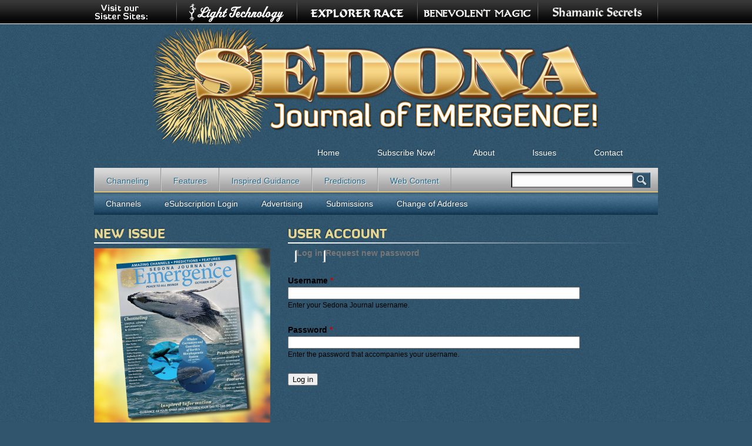

--- FILE ---
content_type: text/html; charset=utf-8
request_url: https://sedonajournal.com/user/login?destination=comment/reply/4734%23comment-form
body_size: 5247
content:
<!DOCTYPE html>
<!--[if IEMobile 7]><html class="iem7"  lang="en" dir="ltr"><![endif]-->
<!--[if lte IE 6]><html class="lt-ie9 lt-ie8 lt-ie7"  lang="en" dir="ltr"><![endif]-->
<!--[if (IE 7)&(!IEMobile)]><html class="lt-ie9 lt-ie8"  lang="en" dir="ltr"><![endif]-->
<!--[if IE 8]><html class="lt-ie9"  lang="en" dir="ltr"><![endif]-->
<!--[if (gte IE 9)|(gt IEMobile 7)]><!--><html  lang="en" dir="ltr" prefix="content: http://purl.org/rss/1.0/modules/content/ dc: http://purl.org/dc/terms/ foaf: http://xmlns.com/foaf/0.1/ og: http://ogp.me/ns# rdfs: http://www.w3.org/2000/01/rdf-schema# sioc: http://rdfs.org/sioc/ns# sioct: http://rdfs.org/sioc/types# skos: http://www.w3.org/2004/02/skos/core# xsd: http://www.w3.org/2001/XMLSchema#"><!--<![endif]-->

<head>
  <meta charset="utf-8" />
<link rel="shortcut icon" href="https://sedonajournal.com/sites/all/themes/sje/favicon.ico" type="image/vnd.microsoft.icon" />
<meta name="generator" content="Drupal 7 (https://www.drupal.org)" />
<link rel="canonical" href="https://sedonajournal.com/user/login" />
<link rel="shortlink" href="https://sedonajournal.com/user/login" />
  <title>User account | Sedona Journal</title>

      <meta name="MobileOptimized" content="width">
    <meta name="HandheldFriendly" content="true">
    <meta name="viewport" content="width=device-width">
    <!--[if IEMobile]><meta http-equiv="cleartype" content="on"><![endif]-->

  <link type="text/css" rel="stylesheet" href="https://sedonajournal.com/sites/default/files/css/css_kShW4RPmRstZ3SpIC-ZvVGNFVAi0WEMuCnI0ZkYIaFw.css" media="all" />
<link type="text/css" rel="stylesheet" href="https://sedonajournal.com/sites/default/files/css/css_egGuPEDN39rLaAiHwpgXSgP2teMX9wK_hLRFLxP4sxY.css" media="all" />
<link type="text/css" rel="stylesheet" href="https://sedonajournal.com/sites/default/files/css/css_gx3vy-3N6NQpJ1p-gDstAgwK41OEGVswWTNUATIWOyg.css" media="all" />
<link type="text/css" rel="stylesheet" href="https://sedonajournal.com/sites/default/files/css/css_sD-1i1E8ExuImkgwnoNvn4sY2FgzB2ewU7RinX-7xP0.css" media="all" />
<link type="text/css" rel="stylesheet" href="https://sedonajournal.com/sites/default/files/css/css_e0Oi8I1L8cGJ7KxcUbimLkO-ivlPDoZXuBZMWKAz5GY.css" media="print" />
  <script src="https://sedonajournal.com/sites/default/files/js/js_Pt6OpwTd6jcHLRIjrE-eSPLWMxWDkcyYrPTIrXDSON0.js"></script>
<script src="https://sedonajournal.com/sites/default/files/js/js_VnVA0KFVVUQG1hzJ9o4_bFnVeUp9SWZx_kp4mZKLNpc.js"></script>
<script src="https://sedonajournal.com/sites/default/files/js/js_dyC43a_3K5hoNc0TiIpKgC5I2L1C5-n1DVMqU0jaafc.js"></script>
<script src="https://www.googletagmanager.com/gtag/js?id=UA-7610716-1"></script>
<script>window.dataLayer = window.dataLayer || [];function gtag(){dataLayer.push(arguments)};gtag("js", new Date());gtag("set", "developer_id.dMDhkMT", true);gtag("config", "UA-7610716-1", {"groups":"default","anonymize_ip":true,"allow_ad_personalization_signals":false});</script>
<script src="https://sedonajournal.com/sites/default/files/js/js_lGwbUUVI-VeB4U2rzkhHyjTsXt4PUx5T2nhtoNEyMy8.js"></script>
<script src="https://sedonajournal.com/sites/default/files/js/js__Bt8cT-tQNw2I4CYQQ9xlnGG1SW3zeEwypTgFgaAqYY.js"></script>
<script>jQuery.extend(Drupal.settings, {"basePath":"\/","pathPrefix":"","setHasJsCookie":0,"ajaxPageState":{"theme":"sje","theme_token":"nR1bJdDvTawfB4fzFJZh6zGHcL6d4WbyKo8L4RyoC5A","jquery_version":"1.12","jquery_version_token":"rVALYakyDBpCGYJGZnG8UzK__u-zlAIJuemciBx4a7A","js":{"sites\/all\/modules\/jquery_update\/replace\/jquery\/1.12\/jquery.min.js":1,"misc\/jquery-extend-3.4.0.js":1,"misc\/jquery-html-prefilter-3.5.0-backport.js":1,"misc\/jquery.once.js":1,"misc\/drupal.js":1,"sites\/all\/modules\/jquery_update\/js\/jquery_browser.js":1,"sites\/all\/modules\/nice_menus\/js\/jquery.bgiframe.js":1,"sites\/all\/modules\/nice_menus\/js\/jquery.hoverIntent.js":1,"sites\/all\/modules\/nice_menus\/js\/superfish.js":1,"sites\/all\/modules\/nice_menus\/js\/nice_menus.js":1,"misc\/form-single-submit.js":1,"misc\/ajax.js":1,"sites\/all\/modules\/jquery_update\/js\/jquery_update.js":1,"sites\/all\/libraries\/colorbox\/jquery.colorbox-min.js":1,"sites\/all\/modules\/colorbox\/js\/colorbox.js":1,"sites\/all\/modules\/colorbox\/styles\/default\/colorbox_style.js":1,"sites\/all\/modules\/colorbox\/js\/colorbox_load.js":1,"sites\/all\/modules\/google_analytics\/googleanalytics.js":1,"https:\/\/www.googletagmanager.com\/gtag\/js?id=UA-7610716-1":1,"0":1,"misc\/progress.js":1,"sites\/all\/modules\/colorbox_node\/colorbox_node.js":1,"sites\/all\/themes\/sje\/js\/script.js":1},"css":{"modules\/system\/system.base.css":1,"modules\/system\/system.menus.css":1,"modules\/system\/system.messages.css":1,"modules\/system\/system.theme.css":1,"sites\/all\/modules\/colorbox_node\/colorbox_node.css":1,"modules\/comment\/comment.css":1,"sites\/all\/modules\/domain\/domain_nav\/domain_nav.css":1,"modules\/field\/theme\/field.css":1,"modules\/node\/node.css":1,"modules\/search\/search.css":1,"modules\/user\/user.css":1,"sites\/all\/modules\/views\/css\/views.css":1,"sites\/all\/modules\/colorbox\/styles\/default\/colorbox_style.css":1,"sites\/all\/modules\/ctools\/css\/ctools.css":1,"sites\/all\/modules\/panels\/css\/panels.css":1,"sites\/all\/modules\/nice_menus\/css\/nice_menus.css":1,"sites\/all\/themes\/sje\/css\/navigation.css":1,"sites\/all\/themes\/zen\/system.menus.css":1,"sites\/all\/themes\/sje\/css\/html-reset.css":1,"sites\/all\/themes\/sje\/css\/wireframes.css":1,"sites\/all\/themes\/sje\/css\/layout-fixed.css":1,"sites\/all\/themes\/sje\/css\/fonts.css":1,"sites\/all\/themes\/sje\/css\/page-backgrounds.css":1,"sites\/all\/themes\/sje\/css\/tabs.css":1,"sites\/all\/themes\/sje\/css\/pages.css":1,"sites\/all\/themes\/sje\/css\/blocks.css":1,"sites\/all\/themes\/sje\/css\/views-styles.css":1,"sites\/all\/themes\/sje\/css\/nodes.css":1,"sites\/all\/themes\/sje\/css\/comments.css":1,"sites\/all\/themes\/sje\/css\/forms.css":1,"sites\/all\/themes\/sje\/css\/fields.css":1,"sites\/all\/themes\/sje\/css\/print.css":1}},"colorbox":{"opacity":"0.85","current":"{current} of {total}","previous":"\u00ab Prev","next":"Next \u00bb","close":"Close","maxWidth":"98%","maxHeight":"98%","fixed":true,"mobiledetect":true,"mobiledevicewidth":"480px","file_public_path":"\/sites\/default\/files","specificPagesDefaultValue":"admin*\nimagebrowser*\nimg_assist*\nimce*\nnode\/add\/*\nnode\/*\/edit\nprint\/*\nprintpdf\/*\nsystem\/ajax\nsystem\/ajax\/*"},"googleanalytics":{"account":["UA-7610716-1"],"trackOutbound":1,"trackMailto":1,"trackDownload":1,"trackDownloadExtensions":"7z|aac|arc|arj|asf|asx|avi|bin|csv|doc(x|m)?|dot(x|m)?|exe|flv|gif|gz|gzip|hqx|jar|jpe?g|js|mp(2|3|4|e?g)|mov(ie)?|msi|msp|pdf|phps|png|ppt(x|m)?|pot(x|m)?|pps(x|m)?|ppam|sld(x|m)?|thmx|qtm?|ra(m|r)?|sea|sit|tar|tgz|torrent|txt|wav|wma|wmv|wpd|xls(x|m|b)?|xlt(x|m)|xlam|xml|z|zip","trackColorbox":1},"urlIsAjaxTrusted":{"https:\/\/sedonajournal.com\/user\/login?destination=comment\/reply\/4734%23comment-form":true},"nice_menus_options":{"delay":800,"speed":"slow"},"colorbox_node":{"width":"600px","height":"600px"}});</script>
      <!--[if lt IE 9]>
    <script src="/sites/all/themes/zen/js/html5-respond.js"></script>
    <![endif]-->
  </head>
<body class="html not-front not-logged-in one-sidebar sidebar-first page-user page-user-login domain-sedonajournal-com section-user" >
      <p id="skip-link">
      <a href="#main-menu" class="element-invisible element-focusable">Jump to navigation</a>
    </p>
      
<div id="otherSites">
			<div id="otherContainer">
				<img width="93px" height="40px" src="/sites/all/themes/sje/images/topSisters.png" class="topsis" alt="Visit our Sister Sites:" />
				<a href="http://www.shamanicsecrets.com/" target="_blank"><img src="/sites/all/themes/sje/images/topShamanicSecrets.png" alt="ShamanicSecrets.com" /></a>				
				<a href="http://www.benevolentmagic.com" target="_blank"><img src="/sites/all/themes/sje/images/topBenevolentMagic.png" alt="BenevolentMagic.com" /></a>				
				<a href="http://www.explorerrace.com/" target="_blank"><img src="/sites/all/themes/sje/images/topExplorerRace.png" alt="ExplorerRace.com" /></a>				
				<a href="http://www.lighttechnology.com" target="_blank"><img src="/sites/all/themes/sje/images/topLightTechnology.png" alt="LightTechnology.com" /></a>
			</div><!--end #otherContainer-->
		</div><!--end #otherSites-->
<div id="page-wrapper"><div id="page">

  <div id="header"><div class="section clearfix">

          <a href="/" title="Home" rel="home" id="logo"><img src="https://sedonajournal.com/sites/all/themes/sje/logo.png" alt="Home" /></a>
    
    
    
    
  </div></div><!-- /.section, /#header -->

  <div id="main-wrapper"><div id="main" class="clearfix with-navigation">

    <div id="content" class="column"><div class="section">
                  <a id="main-content"></a>
                    <h1 class="title" id="page-title">User account</h1>
                                <div class="tabs clearfix"><h2 class="element-invisible">Primary tabs</h2><ul class="tabs-primary tabs primary"><li class="tabs-primary__tab is-active"><a href="/user" class="active tabs-primary__tab-link is-active">Log in <span class="element-invisible">(active tab)</span></a></li>
<li class="tabs-primary__tab"><a href="/user/password" class="tabs-primary__tab-link">Request new password</a></li>
</ul></div>
                        


<form action="https://sedonajournal.com/user/login?destination=comment/reply/4734%23comment-form" method="post" id="user-login" accept-charset="UTF-8"><div><div class="form-item form-type-textfield form-item-name">
  <label for="edit-name">Username <span class="form-required" title="This field is required.">*</span></label>
 <input type="text" id="edit-name" name="name" value="" size="60" maxlength="60" class="form-text required" />
<div class="description">Enter your Sedona Journal username.</div>
</div>
<div class="form-item form-type-password form-item-pass">
  <label for="edit-pass">Password <span class="form-required" title="This field is required.">*</span></label>
 <input type="password" id="edit-pass" name="pass" size="60" maxlength="128" class="form-text required" />
<div class="description">Enter the password that accompanies your username.</div>
</div>
<input type="hidden" name="form_build_id" value="form-D7KhKgYSTHggPLRNUX-2ue6waxxHMM-qCGNi42y4hYM" />
<input type="hidden" name="form_id" value="user_login" />
<div class="form-actions form-wrapper" id="edit-actions"><input type="submit" id="edit-submit" name="op" value="Log in" class="form-submit" /></div></div></form>      		    </div></div><!-- /.section, /#content -->

          <div id="navigation"><div class="section clearfix">

        <ul class="nice-menu nice-menu-down nice-menu-menu-sje-main-menu" id="nice-menu-0"><li class="menu__item menu-688 menu-path-front first odd "><a href="/" title="" class="menu__link">Home</a></li>
<li class="menu__item menu-687 menu-path-node-4586  even "><a href="/subscribe-now" title="" class="menu__link">Subscribe Now!</a></li>
<li class="menu__item menu-686 menu-path-node-4588  odd "><a href="/about" title="" class="menu__link">About</a></li>
<li class="menu__item menu-598 menu-path-issues  even "><a href="/issues" title="Back Issues" class="menu__link">Issues</a></li>
<li class="menu__item menu-692 menu-path-node-4589  odd last"><a href="/contact" title="" class="menu__link">Contact</a></li>
</ul>
 

          <div class="region region-navigation">
    <div id="block-menu-menu-sections" class="block block-menu first odd" role="navigation">

      
  <ul class="menu"><li class="menu__item is-leaf first leaf"><a href="/magazine-article-section/channeling" title="" class="menu__link">Channeling</a></li>
<li class="menu__item is-leaf leaf"><a href="/magazine-article-section/features" title="" class="menu__link">Features</a></li>
<li class="menu__item is-leaf leaf"><a href="/magazine-article-section/inspired-guidance" title="" class="menu__link">Inspired Guidance</a></li>
<li class="menu__item is-leaf leaf"><a href="/magazine-article-section/predictions" title="" class="menu__link">Predictions</a></li>
<li class="menu__item is-leaf last leaf"><a href="/magazine-article-section/web-content" title="" class="menu__link">Web Content</a></li>
</ul>
</div>
<div id="block-search-form" class="block block-search even" role="search">

      
  <form action="https://sedonajournal.com/user/login?destination=comment/reply/4734%23comment-form" method="post" id="search-block-form" accept-charset="UTF-8"><div><div class="container-inline">
      <h2 class="element-invisible">Search form</h2>
    <div class="form-item form-type-textfield form-item-search-block-form">
  <label class="element-invisible" for="edit-search-block-form--2">Search </label>
 <input title="Enter the terms you wish to search for." type="text" id="edit-search-block-form--2" name="search_block_form" value="" size="15" maxlength="128" class="form-text" />
</div>
<div class="form-actions form-wrapper" id="edit-actions--2"><input type="submit" id="edit-submit--2" name="op" value="Search" class="form-submit" /></div><input type="hidden" name="form_build_id" value="form-tW2vCHLDmzwcFL2Y7VreuOaqESnqP23hA_JoVEBgYD0" />
<input type="hidden" name="form_id" value="search_block_form" />
</div>
</div></form>
</div>
<div id="block-menu-block-1" class="block block-menu-block last odd" role="navigation">

      
  <div class="menu-block-wrapper menu-block-1 menu-name-menu-tertiary-menu parent-mlid-0 menu-level-1">
  <ul class="menu"><li class="menu__item is-leaf first leaf menu-mlid-739"><a href="/channels" title="" class="menu__link">Channels</a></li>
<li class="menu__item is-leaf leaf menu-mlid-547"><a href="https://www.lighttechnology.com/user" title="" class="menu__link">eSubscription Login</a></li>
<li class="menu__item is-leaf leaf menu-mlid-684"><a href="/advertising" title="" class="menu__link">Advertising</a></li>
<li class="menu__item is-leaf leaf menu-mlid-740"><a href="/submissions" title="" class="menu__link">Submissions</a></li>
<li class="menu__item is-leaf last leaf menu-mlid-549"><a href="http://www.lighttechnology.com/content/change-address" title="" class="menu__link">Change of Address</a></li>
</ul></div>

</div>
  </div>

      </div></div><!-- /.section, /#navigation -->
    
      <section class="region region-sidebar-first column sidebar">
    <div id="block-views-new-issue-block" class="block block-views first last odd">

        <h2 class="block__title block-title">New Issue</h2>
    
  <div class="view view-new-issue view-id-new_issue view-display-id-block view-dom-id-a890650696cf31ac9399025721de9031">
        
  
  
      <div class="view-content">
        <div class="views-row views-row-1 views-row-odd views-row-first views-row-last">
      
  <div class="views-field views-field-field-issue-cover">        <div class="field-content"><a href="/2025/october-2025"><img typeof="foaf:Image" src="https://sedonajournal.com/sites/default/files/styles/frontpage_cover/public/sje_covers/sje_2025-10.png?itok=UwFufmOP" width="300" height="300" alt="October 2025" title="October 2025" /></a></div>  </div>  
  <div class="views-field views-field-nothing">        <span class="field-content"><div id="newIssueContent"> 
    <h4>October 2025</h4> 
    <ul> 
      <li><a href="/2025/october-2025">Contents »</a></li> 
      <li class="middle"><a href="https://www.lighttechnology.com/store/products/sedona-journal-emergence-october-2025" target="_blank">Buy »</a></li> 
      <li><a href="/subscribe">Subscribe »</a></li>
<li><a href="https://www.lighttechnology.com/system/files/private/sje_2025-10.pdf" target="_blank">eSubscribers: Read Issue »</a></li>
    </ul>
</div><!--end #newIssueContent--></span>  </div>  </div>
    </div>
  
  
  
  
  
  
</div>
</div>
  </section>

    
  </div></div><!-- /#main, /#main-wrapper -->

  
</div></div><!-- /#page, /#page-wrapper -->
 <div id="bottom-wrapper">
  <div class="region region-bottom">
    <div id="block-menu-block-2" class="block block-menu-block first odd" role="navigation">

        <h2 class="block__title block-title">Menu</h2>
    
  <div class="menu-block-wrapper menu-block-2 menu-name-menu-sje-main-menu parent-mlid-0 menu-level-1">
  <ul class="menu"><li class="menu__item is-leaf first leaf menu-mlid-688"><a href="/" title="" class="menu__link">Home</a></li>
<li class="menu__item is-leaf leaf menu-mlid-687"><a href="/subscribe-now" title="" class="menu__link">Subscribe Now!</a></li>
<li class="menu__item is-leaf leaf menu-mlid-686"><a href="/about" title="" class="menu__link">About</a></li>
<li class="menu__item is-leaf leaf menu-mlid-598"><a href="/issues" title="Back Issues" class="menu__link">Issues</a></li>
<li class="menu__item is-leaf last leaf menu-mlid-692"><a href="/contact" title="" class="menu__link">Contact</a></li>
</ul></div>

</div>
<div id="block-menu-block-3" class="block block-menu-block even" role="navigation">

        <h2 class="block__title block-title">Subjects</h2>
    
  <div class="menu-block-wrapper menu-block-3 menu-name-menu-sections parent-mlid-0 menu-level-1">
  <ul class="menu"><li class="menu__item is-leaf first leaf menu-mlid-542"><a href="/magazine-article-section/channeling" title="" class="menu__link">Channeling</a></li>
<li class="menu__item is-leaf leaf menu-mlid-543"><a href="/magazine-article-section/features" title="" class="menu__link">Features</a></li>
<li class="menu__item is-leaf leaf menu-mlid-544"><a href="/magazine-article-section/inspired-guidance" title="" class="menu__link">Inspired Guidance</a></li>
<li class="menu__item is-leaf leaf menu-mlid-545"><a href="/magazine-article-section/predictions" title="" class="menu__link">Predictions</a></li>
<li class="menu__item is-leaf last leaf menu-mlid-743"><a href="/magazine-article-section/web-content" title="" class="menu__link">Web Content</a></li>
</ul></div>

</div>
<div id="block-block-1" class="block block-block last odd">

        <h2 class="block__title block-title">Contact</h2>
    
  <div id="pc-footer">
<p>Light Technology Publishing<br />P.O. Box 3540<br />Flagstaff, AZ 86003</p>
<p>1.928.526.1345<br />1.800.450.0985</p>
</div>
<p> </p>

</div>
  </div>
</div>
  </body>
</html>


--- FILE ---
content_type: text/css
request_url: https://sedonajournal.com/sites/default/files/css/css_sD-1i1E8ExuImkgwnoNvn4sY2FgzB2ewU7RinX-7xP0.css
body_size: 41361
content:
body{font-size:100%;}#skip-to-nav,#page{font-size:0.875em;line-height:1.5em;}body,caption,th,td,input,textarea,select,option,legend,fieldset{font-family:Arial,Helvetica,"Nimbus Sans L",sans-serif;}pre,code,kbd,samp,tt,var{font-family:"Courier New","DejaVu Sans Mono",monospace;}h1,h2,h3,h4,h5,h6,p,blockquote,pre,ul,ol,dl,hr,table,fieldset{margin:1.5em 0;}h1,h2,h3,h4,h5,h6{font-family:DiavloBlack,Arial,Helvetica,"Nimbus Sans L",sans-serif;text-shadow:-1px -1px 1px #1D3240;font-weight:500;}.region-content h1,.region-content h2,.node-magazine-article h2,.node-magazine-article h3,.node-magazine-article h4,.region-content h3,.region-content h4,.region-content h5,.region-content h6,.view-magazine-year-display .view-content h3,.node-page h2,.node-page h1{text-shadow:-1px -1px 1px #ccc;}h1{font-size:1.5em;margin:1em 0;}h2{font-size:1.5em;margin:1em 0;}h3{font-size:1.3em;margin:1.154em 0;}h4,h5,h6{font-size:1.1em;margin:1.364em 0;}p{}blockquote{margin-left:2em;margin-right:2em;}pre{font-size:1.1em;margin:1.364em 0;}hr{height:1px;border:1px solid #666;}address{}ul,ol{margin-left:0;padding-left:2em;}.item-list ul{margin:1.5em 0;padding:0 0 0 2em;}ul ul,ul ol,ol ol,ol ul,.item-list ul ul,.item-list ul ol,.item-list ol ol,.item-list ol ul{margin:0;}li{margin:0;padding:0;}.item-list ul li,ul.menu li,li.expanded,li.collapsed,li.leaf{margin:0;padding:0;}ul{list-style-type:disc;}ul ul{list-style-type:circle;}ul ul ul{list-style-type:square;}ul ul ul ul{list-style-type:circle;}ol{list-style-type:decimal;}ol ol{list-style-type:lower-alpha;}ol ol ol{list-style-type:decimal;}dl{}dt{margin:0;padding:0;}dd{margin:0 0 0 2em;padding:0;}table{border-collapse:collapse;width:100%;}th{text-align:left;padding:0;border-bottom:none;}tbody{border-top:none;}thead{}tfoot{}caption{}colgroup{}col{}tr{}td{}.rate_head{background:url(/sites/all/themes/sje/images/rate_head_bk.jpg) repeat-x top #c60000;color:#FFFFFF;font-size:12px;font-weight:bold;font-stretch:wider;text-align:center;padding:4px 0 2px 0;letter-spacing:0.2em;border-bottom:1px solid #666666;vertical-align:middle;text-transform:uppercase;}.rate_table{width:360px;border:1px solid #666666;margin:0 0 5px 10px;font-size:12px;}.rate{text-align:center;padding:3px;border-left:#CCCCCC 1px dotted;border-bottom:#CCCCCC 1px dotted;}.rate_left{text-align:left;padding:3px;border-bottom:#CCCCCC 1px dotted;}form{margin:0;padding:0;}fieldset{padding:0.5em;}legend{}label{}input{}select{}optgroup{}option{}textarea{}button{}a:link{color:#30556D;}a:visited{color:#30556D;}a:hover,a:focus{color:#5393bc;}a:active{}img{border:0;}abbr,acronym{border-bottom:1px dotted #666;cursor:help;white-space:nowrap;}q{}cite{}strong,b{}em,i{}code,kbd,samp,tt,var{}del{}ins{}big{}small{}sub{}sup{}
.with-wireframes #header .section,.with-wireframes #content .section,.with-wireframes #navigation .section,.with-wireframes .region-sidebar-first .section,.with-wireframes .region-sidebar-second .section,.with-wireframes .region-footer,.with-wireframes .region-bottom{outline:1px solid #ccc;}
body{}#page-wrapper,.region-bottom{margin-left:auto;margin-right:auto;width:960px;}#bottom-wrapper{background:url(/sites/all/themes/sje/images/300px_bottom.png) repeat-x bottom;width:100%;height:300px;margin-top:1em;}#page{}#header{}#header .section{}.region-header{}#main-wrapper{position:relative;}#main{}#content,.no-sidebars #content{float:left;width:960px;margin-left:0;margin-right:-960px;padding:0;}.sidebar-first #content{width:630px;margin-left:330px;margin-right:-960px;}.sidebar-second #content{width:630px;margin-left:0;margin-right:-630px;}.two-sidebars #content{width:330px;margin-left:330px;margin-right:-660px;}#content .section{margin:0;padding:0;}#navigation{float:left;width:100%;margin-left:0;margin-right:-100%;padding:0;height:10em;}.with-navigation #content,.with-navigation .region-sidebar-first,.with-navigation .region-sidebar-second{margin-top:10em;}#navigation .section{margin-top:-2em;}.region-sidebar-first{float:left;width:330px;margin-left:0;margin-right:-330px;padding:0;}.region-sidebar-first .section{margin:0 30px 0 0;padding:0;}.region-sidebar-second{float:left;width:330px;margin-left:630px;margin-right:-960px;padding:0;}.region-sidebar-second .section{margin:0 0 0 30px;padding:0;}.region-footer{}.region-bottom{}#header,#content,#navigation,.region-sidebar-first,.region-sidebar-second,.region-footer,.region-bottom{overflow:visible;word-wrap:break-word;}
@font-face{font-family:'DiavloBlack';src:url([data-uri]) format('truetype');font-weight:normal;font-style:normal;}
body{background-image:url(/sites/all/themes/sje/images/backgroundRepeat.jpg);background-repeat:repeat;background-color:#30556d;}#page-wrapper{}#page{}#header{}#header .section{}#main-wrapper{}#main{}.region-footer{}
div.tabs{margin:0 0 5px 0;}ul.primary{margin:0;padding:0 0 0 10px;border-width:0;list-style:none;white-space:nowrap;line-height:normal;background:url(/sites/all/themes/sje/images/tab-bar.png) repeat-x left bottom;}ul.primary li{float:left;margin:0;padding:0;}ul.primary li a{display:block;height:24px;margin:0;padding:0 0 0 5px;border-width:0;font-weight:bold;text-decoration:none;color:#777;background-color:transparent;background:url(/sites/all/themes/sje/images/tab-left.png) no-repeat left -38px;}ul.primary li a .tab{display:block;height:20px;margin:0;padding:4px 13px 0 6px;border-width:0;line-height:20px;background:url(/sites/all/themes/sje/images/tab-right.png) no-repeat right -38px;}ul.primary li a:hover,ul.primary li a:focus{border-width:0;background-color:transparent;background:url(/sites/all/themes/sje/images/tab-left.png) no-repeat left -76px;}ul.primary li a:hover .tab,ul.primary li a:focus .tab{background:url(/sites/all/themes/sje/images/tab-right.png) no-repeat right -76px;}ul.primary li.active a,ul.primary li.active a:hover,ul.primary li.active a:focus{border-width:0;color:#000;background-color:transparent;background:url(/sites/all/themes/sje/images/tab-left.png) no-repeat left 0;}ul.primary li.active a .tab,ul.primary li.active a:hover .tab,ul.primary li.active a:focus .tab{background:url(/sites/all/themes/sje/images/tab-right.png) no-repeat right 0;}ul.secondary{margin:0;padding:0 0 0 5px;border-bottom:1px solid #c0c0c0;list-style:none;white-space:nowrap;background:url(/sites/all/themes/sje/images/tab-secondary-bg.png) repeat-x left bottom;}ul.secondary li{float:left;margin:0 5px 0 0;padding:5px 0;border-right:none;}ul.secondary a{display:block;height:24px;margin:0;padding:0;border:1px solid #c0c0c0;text-decoration:none;color:#777;background:url(/sites/all/themes/sje/images/tab-secondary.png) repeat-x left -56px;}ul.secondary a .tab{display:block;height:18px;margin:0;padding:3px 8px;line-height:18px;}ul.secondary a:hover,ul.secondary a:focus{background:url(/sites/all/themes/sje/images/tab-secondary.png) repeat-x left bottom;}ul.secondary a.active,ul.secondary a.active:hover,ul.secondary a.active:focus{border:1px solid #c0c0c0;color:#000;background:url(/sites/all/themes/sje/images/tab-secondary.png) repeat-x left top;}
body{margin:0;padding:0;}#page-wrapper{}#page{}#skip-link{display:none;}#skip-link a,#skip-link a:visited{display:none;width:100%;padding:2px 0 3px 0;text-align:center;background-color:#666;color:#fff;}#header{margin-left:auto;margin-right:auto;}#header .section{}#logo{float:left;width:960px;margin:0;padding:0;}#logo img{vertical-align:bottom;display:block;margin-left:auto;margin-right:auto;}#name-and-slogan{}h1#site-name,div#site-name{margin:0;font-size:2em;line-height:1.5em;}#site-name a:link,#site-name a:visited{color:#000;text-decoration:none;}#site-name a:hover,#site-name a:focus{text-decoration:underline;}#site-slogan{}.region-header{clear:both;}#main-wrapper{}#main{}#content{}#content .section{}.region-highlighted{}.breadcrumb{padding-bottom:0;}h1.title,h2.node-title,h2.block-title,h2.title,h2.comment-form,h3.title{margin:0;}h1.title{font-family:DiavloBlack,Verdana,Tahoma,"DejaVu Sans",sans-serif;text-transform:uppercase;color:#e7d792;width:630px;height:35px;background-image:url(/sites/all/themes/sje/images/sectionHeaderBarWide.jpg);background-repeat:no-repeat;background-position:0 25px;}.front h1.title{display:none;}.node-type-magazine-article h1.title{display:none;}.view-header h1,#view-header h1{margin:0 0 0 0;font-family:DiavloBlack,Verdana,Tahoma,"DejaVu Sans",sans-serif;text-transform:capitalize;text-shadow:1px 1px 1px #ccc;color:#30556d;font-size:1.8em;line-height:1.1em;}.view-header h1 a:link,#view-header h1 a:link{text-decoration:none;}.view-header h1 small,#view-header h1 small{font-size:.7em;padding:0;text-shadow:1px 1px 1px #ccc;display:block;font-style:italic;}h2.block-title{font-family:DiavloBlack,Verdana,Tahoma,"DejaVu Sans",sans-serif;text-transform:uppercase;color:#e7d792;height:35px;}#content h2.block-title{width:630px;background-image:url(/sites/all/themes/sje/images/sectionHeaderBarWide.jpg);background-position:0 25px;background-repeat:no-repeat;}.sidebar h2.block-title{width:300px;background-image:url(/sites/all/themes/sje/images/sectionHeaderBarNarrow.jpg);background-position:0 25px;background-repeat:no-repeat;}.region-bottom h2.block-title{width:300px;background-image:url(/sites/all/themes/sje/images/footerbar_narrow.png);background-position:0 25px;background-repeat:no-repeat;}.issue-section{margin:0 11px 10px 11px;float:left;width:250px;text-align:center;background:#dbdbdb url(/sites/all/themes/sje/images/tallgraygradient.png) repeat-x top;border-radius:10px;}.issue-section h3{margin:.25em 0 .5em 0;padding 0;border-bottom:1px solid #000;text-align:center;text-transform:uppercase;text-shadow:1px 1px 1px #ccc;}.issue-section h3 a:hover,.issue-section h3 a:active,.issue-section p a:hover,.issue-section p a:active{text-decoration:none;}.issue-section a{text-decoration:none;color:;}.issue-section .views-row{margin:.5em;}.issue-article-title{margin:0;padding:0;font-weight:bold;}.issue-article-author{padding:0 0 .5em 0;margin:0;border-bottom:1px dotted #000;font-style:italic;}.issue-article-author a{color:#000;}.issue-section a:hover{text-decoration:underline;}.node-magazine-issue .view-content{width:100%;overflow:hidden;}tr.even{}tr.odd{}div.messages{margin:1.5em 0;}div.messages ul{margin-top:0;margin-bottom:0;}div.status{}div.warning,tr.warning{}div.error,tr.error{}.error{}.warning{}div.tabs{}.region-help{}.more-help-link{}.region-content{padding:1em 3em 75px 3em;background:#fff url(/sites/all/themes/sje/images/75pxBgRepeat.jpg) repeat-x left bottom;}.node-type-author .node-author{padding:1em 3em 75px 3em;background:#fff url(/sites/all/themes/sje/images/75pxBgRepeat.jpg) repeat-x left bottom;}.panel-pane .view-footer{padding:0 0 75px 0;margin:0;background:#fff url(/sites/all/themes/sje/images/75pxBgRepeat.jpg) repeat-x left bottom;}.node-page,.node-magazine-article{padding:1em 3em 75px 3em;background:#fff url(/sites/all/themes/sje/images/75pxBgRepeat.jpg) repeat-x left bottom;}#node-4591{padding:1em 3em 75px 3em;background:none;display:none;}.front .region-content{padding:0;background:none;}ul.links{}ul.links.inline{display:block;}.node-magazine-article ul.links.inline{display:none;}ul.links li{padding:0 1em 0 0;}.item-list .pager{padding:0;}.item-list .pager li{padding:0 0.5em;}.feed-icon{}.more-link{}.region-sidebar-first{}.region-sidebar-first .section{}.region-sidebar-second{}.region-sidebar-second .section{}.region-footer{}.region-bottom{margin:0 auto 0 auto;padding:15px 0 0 0;font-size:0.875em;line-height:1.5em;}a.subscriber{padding:2px 0 2px 1.25em;margin:-2px 0;background-repeat:no-repeat;background-position:left center;}a.subscriber:hover{padding:2px 0 2px 1.25em;margin:-2px 0;background-repeat:no-repeat;background-position:left center;}a.subscriber{background-image:url(/sites/all/themes/sje/images/iconSubscriber.png);}a.cartlink{padding:2px 0 2px 2.25em;margin:-2px 0;background-repeat:no-repeat;background-position:left center;}a.cartlink:hover{padding:2px 0 2px 2.25em;margin:-2px 0;background-repeat:no-repeat;background-position:left center;}a.cartlink{background-image:url(/sites/all/themes/sje/images/iconCart.png);}a.icoemail{padding:2px 0 2px 22px;margin:-2px 0;background-repeat:no-repeat;background-position:left center;}a.icoemail{background-image:url(/sites/all/themes/sje/images/ico-email.png);}a.icoltp{padding:2px 0 2px 22px;margin:-2px 0;background-repeat:no-repeat;background-position:left center;}a.icoltp{background-image:url(/sites/all/themes/sje/images/ico-ltp.png);}a.icowww{padding:2px 0 2px 22px;margin:-2px 0;background-repeat:no-repeat;background-position:left center;}a.icowww{background-image:url(/sites/all/themes/sje/images/ico-web.png);}a[href$=".pdf"]{padding:2px 0 2px 22px;margin:-2px 0;background-repeat:no-repeat;background-position:left center;}a[href$=".pdf"]{background-image:url(/sites/all/themes/sje/images/pdf.png);}div.field-name-field-article-beings.field-type-taxonomy-term-reference{width:50%;float:left;}div.field-name-field-primary-author.field-type-node-reference{text-align:right;}.view-Contributors .views-row{display:inline-block;}
.block{margin-bottom:1.5em;}.block.first{}.block.last{}.block.odd{}.block.even{}h2.block-title{}.sidebar .node .content{padding:1em 1em 1em 1em;background-color:#fff;}#block-views-new-issue-block .content{padding:0;background:none;}#block-system-navigation .menu{background-color:#fff;text-align:left;list-style-image:url(http://sjedev.dev.ltpub.net/misc/menu-collapsed.png);list-style:disc;border:none;max-width:85%;}#block-system-navigation ul{margin-left:0;padding:1em 0 1em 2em;max-width:300px;}.sidebar .block-openx .content{padding:0;background:none;}#block-aggregator-category-1{}#block-aggregator-feed-1{}#block-block-1{}#block-blog-recent{}#block-book-navigation{}#block-comment-recent{}#block-forum-active{}#block-forum-new{}#block-locale-language{}#block-menu-menu-NAME{}#block-node-recent{}#block-node-syndicate{}#block-poll-recent{}#block-profile-author-information{}#block-search-form{}#block-shortcut-shortcuts{}#block-statistics-popular{}#block-system-main-menu{}#block-system-management{}#block-system-navigation{}#block-system-user-menu{}#block-system-help{}#block-system-main{}#block-system-powered-by{}#block-user-login{}#block-user-new{}#block-user-online{}.recent-posts{margin:0 0 30px 0;background:#ececec url(/sites/all/themes/sje/images/105pxgray.jpg) repeat-x bottom;float:left;width:300px;height:200px;list-style:none;line-height:1.1em;}.view-articles-frontpage,.view-inspiredguidance-frontpage{margin:0 30px 0 0;}.recent-posts ul{list-style:none;margin:0;padding:0;}#block-panels-mini-recent-posts{padding-top:1em;}#block-panels-mini-recent-posts .views-row{margin:0 15px 0 55px;padding:5px 0 5px 0;background:url(/sites/all/themes/sje/images/recentposts_border.png) no-repeat center bottom;border-bottom:none;}.recent-posts a{text-decoration:none;}#block-panels-mini-recent-posts h2.pane-title{padding:0;margin:0;height:40px;font-size:1.3em;line-height:40px;background:#be8631 url(/sites/all/themes/sje/images/40pxgold.png) bottom;text-align:center;text-transform:uppercase;color:white;text-shadow:-1px -1px 2px #c59e50;}#block-panels-mini-recent-posts .view-article-section-display{text-align:left;border:none;background:#ececec url(/sites/all/themes/sje/images/105pxgray.jpg) repeat-x bottom;}#block-panels-mini-recent-posts .issue-article-author{border:none;line-height:1.1em;font-size:.9em;}#block-panels-mini-recent-posts .field-content{font-size:.9em;text-align:left;}#mini-panel-recent_posts .views-field-title{font-weight:bold;line-height:1.1em;}#mini-panel-recent_posts .view-content{padding-bottom:10px;}.recent-posts .views-field-field-articleauthorpri{font-style:italic;}.region-bottom .block{width:300px;padding:0 30px 0 0;float:left;color:#fff;}.region-bottom a{color:#fff;}.region-bottom .block.last{padding:0;}.region-bottom h2{text-transform:capitalize;}#pc-footer{background-repeat:no-repeat;background-position:top left;}#pc-footer{background-image:url(/sites/all/themes/sje/images/ltp-logo.png);}#pc-footer{padding-left:110px;width:190px;}.feed-icon{position:relative;top:-50px;left:30px;}.node-teaser .field-name-field-articleauthorpri{width:50%'
 	float:right;text-align:right;}.node-teaser .field-name-field-articlebeing{width:50%;float:left;}.node-teaser .field-name-field-magazineissue{float:right;text-align:right;width:10em;}#block-block-3 .content{padding:0 0 0 0;background-color:transparent;}
#block-views-sje-featured-content-block{width:630px;height:395px;position:relative;}#block-views-sje-featured-content-block .views-slideshow-pager-fields div{display:block;}#block-views-sje-featured-content-block h2 span{background:url(/sites/all/themes/sje/images/text-gradient.png) repeat-x;position:absolute;display:block;width:100%;height:31px;}#views_slideshow_cycle_main_SJE_Featured_Content-block_1{position:absolute;top:35px;left:0;width:630px;}#views_slideshow_cycle_main_SJE_Featured_Content-block_1 .views-field-field-fcsliderteaser{margin-top:-5px;height:65px;width:620px;background-image:url(/sites/all/themes/sje/images/75pxBgRepeat.jpg);}#widget_pager_top_SJE_Featured_Content-block_1{position:absolute;top:35px;right:0;width:347px;z-index:10;}#widget_pager_top_SJE_Featured_Content-block_1 .views-slideshow-pager-field-item{height:60px;overflow:hidden;background-image:url(/sites/all/themes/sje/images/fc_slider_grey_bg.png);background-position:32px 0px;background-repeat:no-repeat;padding-left:32px;}#widget_pager_top_SJE_Featured_Content-block_1 .active{background-image:url(/sites/all/themes/sje/images/fc_slider_gold_bg.png);background-position:top right;padding-left:32px;}#widget_pager_top_SJE_Featured_Content-block_1 .views-field-title{text-align:center;padding-top:5px;}#widget_pager_top_SJE_Featured_Content-block_1 .views-field-title a{font-family:Arial,Tahoma,"DejaVu Sans",sans-serif;font-weight:bold;font-size:12px;color:black;text-decoration:none;}.views-content-field-fcsliderbyline{font-family:Arial,Tahoma,"DejaVu Sans",sans-serif;font-style:italic;font-size:12px;color:black;text-align:center;text-decoration:none;}.views-content-field-fcsliderbyline a{text-decoration:none;color:black;}.views-field-field-fcsliderteaser{font-family:Arial,Tahoma,"DejaVu Sans",sans-serif;font-size:12px;color:white;text-align:center;padding:5px;overflow:hidden;}.views-field-field-fcsliderteaser a{font-weight:bold;text-decoration:underline;color:white;}#newIssueContent{height:75px;width:300px;background-image:url(/sites/all/themes/sje/images/75pxBgRepeat.jpg);background-repeat:repeat-x;text-shadow:-1px -1px 1px #1d3240;text-align:center;color:#fff;margin-top:-5px;}#newIssueContent h4{padding:0;margin:0;}#newIssueContent ul{list-style:none;margin:0 auto 0 -25px;}#newIssueContent li{display:inline;padding:0 1em .25em 1em;text-align:center;}#newIssueContent a{color:#fff;text-decoration:none;}#newIssueContent a:hover{text-decoration:underline;}li.middle{border-right:#183144 solid 1px;border-left:#183144 solid 1px;}.left{float:left;padding-right:2em;clear:both;}.right{float:right;}.view-header{margin:-1em -3em 1em -3em;padding:10px 3em 10px 3em;background:url(/sites/all/themes/sje/images/120pxgold.jpg) repeat-x;height:100px;}#view-header{margin:-1em 0 1em 0;padding:10px 2px 10px 0;background:url(/sites/all/themes/sje/images/120pxgold.jpg) repeat-x;height:100px;}.issuepurchase{margin-top:.5em;text-align:center;}.issuepurchase a{text-decoration:none;color:white;}.issuepurchase a:hover{text-decoration:underline;}.view-footer .issuepurchase{position:relative;top:40px;}.view-footer{margin-top:-90px;position:relative;top:90px;}.view-magazine-issue .view-footer,.panel-pane .view-footer{margin-top:0px;position:static;margin-bottom:-10px;}.view-footer .right{margin-left:1em;}.node-magazine-article .view-footer,.node-featured-content .view-footer{position:relative;color:white;}.node-magazine-article .view-footer a,.node-featured-content .view-footer a{color:white;}.node-magazine-article .view-footer p,.node-featured-content .view-footer p{height:66px;line-height:20px;}.view-magazine-year-display td{text-align:center;}.view-magazine-year-display .view-content{padding:1em 3em 75px 3em;background-color:#fff;}.chanbio{margin:1.5em -25px 0 5px;background:#b0b0b0 url(/sites/all/themes/sje/images/105pxgray.jpg) repeat-x top;width:225px;-moz-border-radius:10px;border-radius:10px;clear:both;}.node-author .chanbio{margin:0 0 0 1.25em;float:right;min-height:86px;}.view-Contributors .chanbio{margin:1.25em 0 0 1.25em;float:left;height:110px;width:250px;}.chanbio .left{margin:5px 0 0 6px;padding:0 1em 0 0;}.chanbio ul{margin:0;list-style:none;padding:.5em 0 .5em 2em;}.chanbio li a{text-decoration:none;}.channame{margin:0 0 0 -1em;background:url(/sites/all/themes/sje/images/channel_border.png) no-repeat right bottom;}.channame a{text-decoration:none;font-weight:bold;}#block-panels-mini-recent-posts .field-content a span{display:inline-block;position:relative;top:15px;left:-10px;margin:-25px 0 0 -25px;width:20px;height:20px;background:url(/sites/all/themes/sje/images/content_icons.png) no-repeat -42px 0px;}a span.Document{display:inline-block;position:relative;top:15px;left:-10px;margin:-25px 0 0 -25px;width:20px;height:20px;background:url(/sites/all/themes/sje/images/content_icons.png) no-repeat -42px 0px;}a span.Audio{display:inline-block;position:relative;top:15px;left:-10px;margin:-25px 0 0 -25px;width:20px;height:20px;background:url(/sites/all/themes/sje/images/content_icons.png) no-repeat -21px 0px;}a span.Video{display:inline-block;position:relative;top:15px;left:-10px;margin:-25px 0 0 -25px;width:20px;height:20px;background:url(/sites/all/themes/sje/images/content_icons.png) no-repeat;}a span.Snippet{display:inline-block;height:9px;width:54px;background:url(/sites/all/themes/sje/images/content_icons.png) no-repeat -84px -11px;}a span.Full{display:inline-block;height:9px;width:33px;background:url(/sites/all/themes/sje/images/content_icons.png) no-repeat -84px 0px;}.node-sedona-journal-issue{background:white;margin-top:1em;}.pane-views-panes{background:#dbdbdb url(/sites/all/themes/sje/images/tallgraygradient.png) repeat-x top;border-radius:10px;text-align:center;margin:5% 5% 5% 5%;float:none;width:90%;}.view-article-section-display .views-field-field-primary-author{border-bottom:1px dotted #000;font-style:italic;padding:0 0 .5em 0;}.view-article-section-display .views-field-title{margin:0;padding:0;font-weight:bold;}.view-article-section-display .views-field-title a{text-decoration:none;}.view-article-section-display .views-row{padding:0.5em;}.magazinesection .pane-title{text-transform:uppercase;text-shadow:1px 1px 1px #ccc;border-bottom:1px solid #000;margin:.25em 0 .5em 0;font-size:1.3em;color:#30556D;text-align:center;}.magazinesection .panel-col-top{width:100%;clear:both;}.magazinesection .panel-col-middle{width:100%;clear:both;}.magazinesection .panel-col-middle .inside{margin-bottom:0;}.magazinesection .panel-col-bottom{display:none;}#panels-ipe-regionid-bottom{display:none;}#view-header div.left{max-width:77px;padding-left:2em;}img.issuedisplay{max-width:100%;}.panel-col-middle .pane-views-panes{margin:0 auto;width:95%}.content .clearfix{clear:both;}.search-results{background:white;}.search-form{color:white;}li.search-result:first-child{padding-top:1em;}li.search-result:last-child{padding-bottom:1em;}
.node{}.preview .node{}.node-promoted{}.node-sticky{}.node-unpublished{}.node-unpublished div.unpublished,.comment-unpublished div.unpublished{height:0;overflow:visible;color:#d8d8d8;font-size:75px;line-height:1;font-family:Impact,"Arial Narrow",Helvetica,sans-serif;font-weight:bold;text-transform:uppercase;text-align:center;word-wrap:break-word;}.node-by-viewer{}.node-teaser{margin:10px 0 10px 0;padding:5px 5px 0 5px;background:url(/sites/all/themes/sje/images/tallgraygradient.png) repeat top;border-radius:10px;}.node-page{}.node-article{}h2.node-title{}.node .user-picture{}.node .submitted{}.node .content{}.node ul.links{}.node-teaser h2{margin-bottom:5px;text-shadow:none;border-bottom:#ccc 1px solid;}.node-teaser h2 a{text-decoration:none;}
#comments{margin:1.5em 0;}#comments h2.title{}#comments h2.comment-form{}.comment{}.comment-preview{background-color:#ffffea;}.comment.new{}.comment.first{}.comment.last{}.comment.odd{}.comment.even{}.comment-unpublished{}.comment-unpublished div.unpublished{}.comment-by-anonymous{}.comment-by-node-author{}.comment-by-viewer{}h3.comment-title{}.new{color:#c00;}.comment .user-picture{}.comment .submitted{}.comment .content{}.comment .user-signature{}.comment ul.links{}.indented{}
.form-item{margin:1.5em 0;}.form-item input.error,.form-item textarea.error,.form-item select.error{border:1px solid #c00;}.form-item label{display:block;font-weight:bold;}.form-item label.option{display:inline;font-weight:normal;}.form-required{color:#c00;}.form-item .description{font-size:0.85em;}.form-checkboxes .form-item,.form-radios .form-item{margin:0;}.form-submit{}.container-inline div,.container-inline label{display:inline;}.tips{}.password-parent,.confirm-parent{margin:0;}#block-search-form{float:right;margin:-2.5em 0 0 0;}#block-search-form .form-text{height:21px;width:15em;margin-right:-5px;background-image:url(/sites/all/themes/sje/images/searchBackground.png);background-repeat:repeat-x;}#block-search-form .form-submit{border:0;margin:0 1em 0 0;width:30px;height:26px;background-image:url(/sites/all/themes/sje/images/searchSubmit.png);cursor:pointer;text-indent:-10000em;}#user-login-form{text-align:left;}#user-login-form ul{margin-bottom:0;}html.js #user-login-form li.openid-link,#user-login-form li.openid-link{margin-top:1.5em;margin-left:-20px;}#user-login-form li.user-link{margin-top:1.5em;}#user-login ul{margin:1.5em 0;}form th{text-align:left;padding-right:1em;border-bottom:3px solid #ccc;}form tbody{border-top:1px solid #ccc;}form tr.even{background-color:#fff;}form table .item-list ul{margin:0;}
.field{}.field-type-text{}.field-type-text-long{}.field-type-text-with-summary{}.field-type-image{}.field-type-file{}.field-type-taxonomy-term-reference{}.field-type-number-integer{}.field-type-number-decimal{}.field-type-number-float{}.field-type-list-text{}.field-type-list-boolean{}.field-type-list-integer{}.field-type-list-float{}.field-type-datetime{}.field-type-node-reference{}.field-type-user-reference{}.field-name-body{}.field-name-field-image{}.field-name-field-tags{}.field-name-field-FIELDNAME{}
